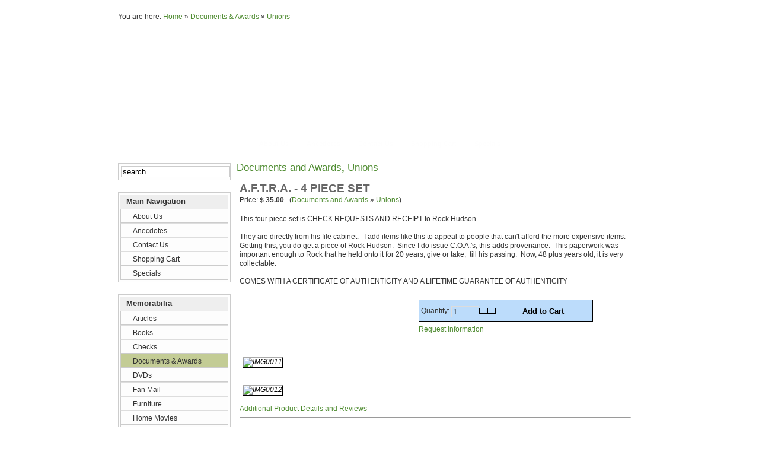

--- FILE ---
content_type: text/html; charset=utf-8
request_url: https://www.rock-hudson-estate-collection.com/documents-and-awards/unions.html
body_size: 15941
content:
<!DOCTYPE html><html lang=en-gb xml:lang=en-gb xmlns=http://www.w3.org/1999/xhtml><base href=https://www.rock-hudson-estate-collection.com><meta content="text/html; charset=utf-8" http-equiv=Content-Type><meta content="index, follow" name=robots><meta content="piece, rock, years, items, authenticity, hudson, give, held, passing, collectable, guarantee, lifetime, certificate, important, issue, file, cabinet, receipt, requests, check, appeal, adds, provenance, expensive, afford, people, paperwork, card, union, authenticity, paid, 1968, aftra, recipt, find, kind, federation, certificate, american, guarantee, lifetime, actors, amount, shows, entitles, number, artists, radio, dues, television, hudson, rock, authenticity, request, check, receipt, paid, lifetime, guarantee, certificate, november, rock, actor, unions, dated, 19th, authenticity, check, request, union, lifetime, guarantee, certificate, rock, actor, dues, dated, authenticity, october, lifetime, receipts, certificate, guarantee, band, rock, authenticity, classic, hudson, mariachi, 1966, october, note, kings, guadalajara, master, rodriguez, certificate, lifetime, guarantee, birthday, 41st, letter, george, nader, date, union, members, piece, hired, parties, loved, bands, play, card, union, actors, authenticity, true, date, piece, dues, certificate, guarantee, lifetime, paid, history, number, screen, find, wonderful, recipt, guild, rocks, needed, package, jobs, hudsons, rock, rock, file, gibraltar, productions, authenticity, guarantee, lifetime, certificate, scans, welfare, plans, pension, glad, provide, pages, complete, paperwork, corporation, guild, actors, screen, started, called, cabinet, filing, signatures, named, authenticity, certificate, collectable, fantastic, life, time, guild, actors, screen, guarantee, union, request, hudson, rock, cabinet, file, piece, dated, wonderful, check, receipts, card, rock, history, receipts, hudson, collectable, file, cabinet, authenticity, certificate, memoribillia, tougher, slice, buffs, time, guild, actors, screen, figure, guarantee, life, bills, pillow, talk, pieces, items, union, card, doris, invoices" name=keywords><meta content=" , " name=description><meta content=Craig_S name=generator><meta content=/documents-and-awards/unions.html name=cURL><title>Rock Hudson Estate Collection: Documents and Awards, Unions</title><style>div.CommentReply .Comment{margin:12px 0 0 0}div.yvComment .CommentForm H3{padding-left:10px}.eventcalq table.mod_eventlistcalq_calendar{width:170px;padding:0;margin:5px auto;border-left:1px solid #A2ADBC;font:normal 12px/20px "Trebuchet MS",Arial,Verdana,Helvetica,sans-serif;color:#616B76;text-align:center;background-color:#fff}.eventcalq td.mod_eventlistcalq{font:bold 11px/20px "Trebuchet MS",Arial,Verdana,Helvetica,sans-serif;border-right:1px solid #A2ADBC;border-bottom:1px solid #A2ADBC;width:21px;height:20px;text-align:center;background-color:#F0F8FF}.eventcalq td.mod_eventlistcalq_caltoday{font:bold 11px/20px "Trebuchet MS",Arial,Verdana,Helvetica,sans-serif;border-right:1px solid #A2ADBC;border-bottom:1px solid #A2ADBC;width:21px;height:20px;text-align:center;color:#F6F4DA;background-color:#DF9496}.eventcalq td.mod_eventlistcalq_caltodaylink a:link,.eventcalq td.mod_eventlistcalq_caltodaylink a:visited{text-decoration:none;width:19px;height:18px;font-weight:bold;display:block;color:#608194;border:1px solid #DF9496}.eventcalq td.mod_eventlistcalq_caltodaylink a:hover{text-decoration:none;width:19px;height:18px;font-weight:bold;display:block;color:#FFF;background-color:#06F;border:1px solid #DF9496}.eventcalq td.mod_eventlistcalq_calday{font:bold 11px/20px "Trebuchet MS",Arial,Verdana,Helvetica,sans-serif;border-right:1px solid #A2ADBC;border-bottom:1px solid #A2ADBC;width:21px;height:20px;text-align:center;background-color:#EFEFEF}.eventcalq td.mod_eventlistcalq_caldaylink,.eventcalq td.mod_eventlistcalq_caltodaylink{font:bold 11px/20px "Trebuchet MS",Arial,Verdana,Helvetica,sans-serif;border-right:1px solid #A2ADBC;border-bottom:1px solid #A2ADBC;width:21px;height:20px;text-align:center;background-color:#CCE0FF}.eventcalq td.mod_eventlistcalq_caldaylink a:link,.eventcalq td.mod_eventlistcalq_caldaylink a:visited{text-decoration:none;font-weight:bold;display:block;color:#608194;background-color:#CCE0FF}.eventcalq td.mod_eventlistcalq_caldaylink a:hover{text-decoration:none;font-weight:bold;display:block;color:#FFF;background-color:#06F}.eventcalq caption.mod_eventlistcalq_calendar-month{font:bold 12px/20px "Trebuchet MS",Arial,Verdana,Helvetica,sans-serif;color:#fff;background-color:#666;text-align:center}.eventcalq caption.mod_eventlistcalq_calendar-month a,.eventcalq caption.mod_eventlistcalq_calendar-month a:link,.eventcalq caption.mod_eventlistcalq_calendar-month a:visited{color:#DFEFFF}.eventcalq caption.mod_eventlistcalq_calendar-month a:hover{color:#900;text-decoration:none}.eventcalq th.mod_eventlistcalq_daynames{font:bold 11px/20px "Trebuchet MS",Arial,Verdana,Helvetica,sans-serif;color:#616B76;background:#D9E2E1}#hsOutline table,#hsOutline thead,#hsOutline tbody,#hsOutline th,#hsOutline td,#hsOutline tr{display:inline-table}.highslide-container div{font-family:Verdana,Helvetica;font-size:10pt;position:absolute;bottom:-23px;right:-7px}.highslide{text-decoration:none;float:auto}.highslide:hover img{border-color:gray}.img_caption p{border-left:solid 2px #fff;border-right:solid 2px #fff;border-bottom:solid 2px #fff;padding:2px;text-decoration:none;margin-bottom:0}.img_caption:span{border-left:solid 2px #fff;border-right:solid 2px #fff;border-bottom:solid 2px #fff;padding:2px;text-decoration:none}.img_caption:hover{box-shadow:1px 2px 15px #667f7f}.img_caption:hover p{border-left:solid 2px gray;border-right:solid 2px gray;border-bottom:solid 2px gray}.highslide-active-anchor:hover p{border-left:solid 2px #fff;border-right:solid 2px #fff;border-bottom:solid 2px #fff}.highslide-wrapper,.highslide-outline{background:white}.highslide-caption{display:none;border-top:none;font-size:1em;padding:5px;background:white}.divHighslide{padding:5px}.highslide,.highslide img,.highslide div{text-align:center}.joomslide-l{}.addWatermark{}.rotateClockwise{}.jssTableNoCaptions{}.img_caption p{clear:right;text-align:center}.joomslide-l{}.img_caption{text-align:center;display:block}html{height:100%;margin-bottom:0px}form{margin:0;padding:0}img,table{border:none}table{vertical-align:top}body{font-family:Helvetica,Arial,sans-serif;line-height:1.3em;margin:0px 0px 0px 0px;font-size:12px;color:#333}a:link,a:visited{text-decoration:none;font-weight:normal}a:hover{text-decoration:underline;font-weight:normal}p{margin-top:5px;margin-bottom:5px;padding-top:2px;padding-bottom:8px}#page_bg{padding:0;margin:0}.top_bg{width:902px;height:12px;font-size:8px}#header{margin:0 auto;width:928px;padding:0px}.header_b_bg{width:902px;height:10px;font-size:8px}div.center{text-align:center;margin:20px 5px 20px 5px;min-width:935px;width:auto}div#wrapper{margin-left:auto;margin-right:auto;width:902px}div#footer_r{height:52px;overflow:hidden}#footer p{margin-top:-2px;margin-bottom:5px;padding-top:0px;padding-bottom:8px}div#footer_r a:link,div#footer_r a:visited{color:#fff}#path{width:902px;text-align:left;margin-left:auto;margin-right:auto;padding:0 0 0 10px;height:20px}#area{padding:0;width:100%}#whitebox{margin:0;width:auto}#whitebox div{text-align:left}#whitebox_m{width:auto;padding:0;margin:0 10px}table.pill{margin-left:auto;margin-right:auto;padding:0}td.pill_m{padding:0;margin:0;width:auto}#pillmenu{white-space:nowrap;float:left}#pillmenu ul{margin:0;padding:0;list-style:none}#pillmenu li{float:left;margin:0;padding:0}#pillmenu a{font-family:Tahoma,Helvetica,sans-serif;font-size:11px;font-weight:bold;float:left;display:block;line-height:26px;padding:0px 15px;color:#fefefe;text-decoration:none}#pillmenu a:hover{color:#fff}#leftcolumn{margin:0;width:190px;padding:10px 10px 10px 0;float:left;min-height:600px}div#maincolumn_full{padding:10px 0;width:670px;float:left}div.nopad{padding:0}span.pathway{display:block;margin:0;height:16px;line-height:16px;font-size:12px;overflow:hidden;position:relative;left:-35px}h1{padding:0;font-family:Helvetica,Arial,sans-serif;font-size:1.6em;line-height:25px;font-weight:bold;vertical-align:bottom;color:#666;text-align:left;width:100%}h2,.contentheading{padding:0;font-family:Tahoma,Helvetica,sans-serif;font-size:12px;font-weight:bold;vertical-align:bottom;color:#4f8c31;text-align:left;width:100%}h4{font-family:Arial,Helvetica,sans-serif;color:#333}h3,.componentheading,table.moduletable th,legend{margin:0;font-weight:bold;font-family:Tahoma,Helvetica,Arial,sans-serif;color:#4f8c31;font-size:1.4em;padding-left:0px;margin-bottom:10px;text-align:left}.small{font-size:.90em;color:#999;font-weight:normal;text-align:left}.clr{clear:both}div.moduletable,div.module{margin-bottom:25px}#leftcolumn h3,#rightcolumn h3{margin:0;color:#fefefe;color:#333;font-weight:bold;font-family:Helvetica,Arial,sans-serif;font-size:1.1em;background:#eee;padding:2px 0 2px 10px;line-height:20px;text-align:left;}#leftcolumn .moduletable_menu,#leftcolumn .moduletable,#leftcolumn .moduletable_text,#leftcolumn .c,#rightcolumn .moduletable_menu,#rightcolumn .moduletable,#rightcolumn .moduletable_text,#rightcolumn .c{margin:0 0 20px 0;padding:3px;border:1px solid #ccc;background:#fefefe}#leftcolumn .moduletable ul,#rightcolumn .moduletable ul{margin:0;padding:0;list-style:none}#leftcolumn .moduletable ul li,#rightcolumn .moduletable ul li{margin:0}div.search input{width:145px;width:98%;border:1px solid #ccc;margin:1px 1px 1px 1px}.search{border:none}Img.caption{margin-top:4px;margin-bottom:0px;border-top:1px solid #aaa;border-left:1px solid #aaa;border-right:1px solid #000;border-bottom:1px solid #000;text-align:center}.img_caption{text-align:center;width:auto}div.img_caption{text-align:center}.img_caption p{text-align:center;margin:-2px 0 0 0}a.highslide:hover,a.highslide:link,a.highslide:visited{text-decoration:none;color:#55803f;color:#000;font-style:italic}.pagination span{padding:2px}.pagination a{padding:2px}fieldset{border:1px solid #ccc;margin-top:15px;padding:15px}legend{margin:0;padding:0 10px}input,button{border:1px solid #dcdcdc;background:transparent}a:link,a:visited{color:#4f8c31}a:hover{color:#0b3768}a.title_link{color:#666;font-weight:bold}#pillmenu a:hover{color:#eee}h3,.componentheading,table.moduletable th{color:#4f8c31}.header_l,.header_r{width:13px;height:164px}div#header_bg{width:882px;height:177px;text-align:left;padding:0 10px}#bottom_bg{margin:0 auto;width:902px;height:10px;font-size:8px}#sgf{font-size:11px;text-align:center;width:100%;margin:0px auto;color:#55803f;font-family:Arial,sans-serif}.inputbox{background:#fff}#vmMainPage div td{vertical-align:top;border:1px solid #eee;padding:0 5px 12px 5px;text-align:left}#vmMainPage div table{border:1px solid #ccc;margin-bottom:10px}#leftcolumn ul.menu li,#rightcolumn ul.menu li{background:none repeat scroll 0 0 #fdfdfd;margin:0;padding:0}.img_caption p{clear:right;text-align:center}.addtocart_button,.notify_button{text-align:center;background-position:bottom left;width:160px;height:30px;cursor:pointer;border:none;font-weight:bold;font-family:inherit;vertical-align:middle;overflow:hidden}.addtocart_form{width:100%;display:inline;white-space:nowrap}.quantity_box{vertical-align:middle}.quantity_box_button{width:10px;vertical-align:middle;height:10px;background-repeat:no-repeat;background-position:center;border:1px solid #000}div.buttons_heading{margin:10px;width:10%;float:right}.productPrice{font-weight:bold;white-space:nowrap}.vmCartContainer{width:auto;float:left;background:#ADD8E6;background:#BCDCFB;border:1px solid #000;padding:3px}.inputboxquantity{margin-top:3px;vertical-align:middle}ul.pagination li{padding:2px 1px;display:inline;background:none}.clr{clear:both;overflow:hidden}._ms_ul{margin:0;padding:0;list-style:none;border-top:none}a._ms_1{display:block;line-height:20px;padding:2px 0 0 20px;border:1px solid #ccc;border-top:1px solid #ddd;text-decoration:none;color:#333;}a._ms_1:hover{color:#000;background-color:#c3cc95;border:1px solid #000;border-top:1px solid #666}a._ms_2{display:block;line-height:20px;border:1px solid #ccc;border-top:1px solid #ddd;text-decoration:none;padding:2px 0 0 28px;color:#333;}._ms_hide_2,._ms_hide_3,._ms_hide_4,._ms_hide_5,._ms_hide_6,._ms_hide_7{visibility:hidden;height:0}a._ms_2:hover{color:#000;background-color:#c3cc95;border:1px solid #000;border-top:1px solid #666}ul#_ms li.active,ul#no1_ms li.active,ul#no2_ms li.active{display:block;background-color:#dee7b0}ul#_ms li#current,ul#no1_ms li#current,ul#no2_ms li#current{background-color:#c3cc95;color:#333}}</style><link href=https://a.rock-hudson-estate-collection.com/templates/siteground-j15-23/favicon.ico rel="shortcut icon" type=image/x-icon><style>.RandomImage{display:block;border:1px solid #999;background-position:center;background-repeat:no-repeat;background-color:#ffd;width:165px;height:165px;margin:8px}</style><body id=page_bg><a id=up name=up></a><div align=center class=center><div id=path><ul><span class="breadcrumbs pathway"> You are here: <a href=http://www.rock-hudson-estate-collection.com/ class=pathway>Home</a>&nbsp;»&nbsp;<a href=/documents-and-awards.html class=pathway>Documents &amp; Awards</a>&nbsp;»&nbsp;<a href=/documents-and-awards/unions.html class=pathway>Unions</a></span></ul></div><table cellpadding=0 cellspacing=0 id=header><td class=header_l><td valign=top><div class=top_bg><img src=[data-uri] height=12 id=bgImage width=902></div><div id=header_bg></div><div id=tabarea><table cellpadding=0 cellspacing=0 class=pill><tr><td class=pill_m><div id=pillmenu><ul id=mainlevel-nav><li><a href=/about-us.html class=mainlevel-nav title="paperwork entitles">About Us</a><li><a href=/anecdotes.html class=mainlevel-nav title="buffs held">Anecdotes</a><li><a href=/contact-us.html class=mainlevel-nav title="letter rodriguez">Contact Us</a><li><a href=/cart.html class=mainlevel-nav title="guild give">Shopping Cart</a><li><a href=/specials.html class=mainlevel-nav title="life authenticity">Specials</a></ul><div style=position:relative;top:5px;left:20px;><g:plusone count=false size=small></g:plusone></div></div></table></div><div class=header_b_bg></div><td class=header_r></table><div id=wrapper><div id=whitebox><div id=whitebox_m><div id=area><div id=leftcolumn style=float:left;><div class=moduletable><form action=http://www.google.com/search name=mod_search target=_blank><div class=search><input alt=Search class=inputbox id=mod_search_searchword maxlength=20 name=t onblur="if(this.value=='') this.value='search ...';" onfocus=search_box(this) size=20 value='search ...'><noscript>Javascript is required!</noscript></div><input type=hidden id=mod_search_q name=q value="Rock Hudson Estate Collection"><input type=hidden id=mod_search_task value=search><input type=hidden id=mod_search_option value=com_search></form></div><div class=moduletable><h3 title="receipts dues">Main Navigation &nbsp;</h3><div onmouseout=msMenu.mdOut(4) onmouseover=msMenu.mdOver()><ul class="menu _ms" id=main_ms><li class="_ms_li_1 item394"><a href=/about-us.html class=_ms_1 onclick="return msMenu.mClick(event,this,0)" title="jungle painting"><span>About Us</span></a><li class="_ms_li_1 item424"><a href=/anecdotes.html class=_ms_1 onclick="return msMenu.mClick(event,this,0)" title="lion long"><span>Anecdotes</span></a><li class="_ms_li_1 item378"><a href=/contact-us.html class=_ms_1 onclick="return msMenu.mClick(event,this,0)" title="nicely authenticity"><span>Contact Us</span></a><li class="_ms_li_1 item382"><a href=/cart.html class=_ms_1 onclick="return msMenu.mClick(event,this,0)" title="find snow"><span>Shopping Cart</span></a><li class="_ms_li_1 item452"><a href=/specials.html class=_ms_1 onclick="return msMenu.mClick(event,this,0)" title="canvas snow"><span>Specials</span></a></ul></div></div><div class=moduletable><h3 title="lifetime guild">Memorabilia &nbsp;</h3><div onmouseout=msMenu.mdOut(4) onmouseover=msMenu.mdOver()><ul class="menu _ms" id=_ms><li class="_ms_li_1 item410"><a href=/articles.html class=_ms_1 onclick="return msMenu.mClick(event,this,0)" title="expires entitled"><span>Articles</span></a><li class="_ms_li_1 item411"><a href=/books.html class=_ms_1 onclick="return msMenu.mClick(event,this,0)" title="friend Hudson"><span>Books</span></a><li class="_ms_li_1 item457"><a href=/checks.html class=_ms_1 onclick="return msMenu.mClick(event,this,0)" title="Photographs 1978"><span>Checks</span></a><li class="_ms_li_1 active item462" id=current><a href=/documents-and-awards.html class=_ms_1 onclick="return msMenu.mClick(event,this,0)" title="lives Photos"><span>Documents &amp; Awards</span></a><li class="_ms_li_1 item436"><a href=/dvds.html class=_ms_1 onclick="return msMenu.mClick(event,this,0)" title="life passport"><span>DVDs</span></a><li class="_ms_li_1 item415"><a href=/fan-mail.html class=_ms_1 onclick="return msMenu.mClick(event,this,0)" title="friend Hudson"><span>Fan Mail</span></a><li class="_ms_li_1 item416"><a href=/furniture.html class=_ms_1 onclick="return msMenu.mClick(event,this,0)" title="memorabilia Hudson"><span>Furniture</span></a><li class="_ms_li_1 item449"><a href=/home-movies.html class=_ms_1 onclick="return msMenu.mClick(event,this,0)" title="Photos memorabilia"><span>Home Movies</span></a><li class="_ms_li_1 item397"><a href=/household-items.html class=_ms_1 onclick="return msMenu.mClick(event,this,0)" title="Rock dick"><span>Household Items</span></a><li class="_ms_li_1 item413"><a href=/music.html class=_ms_1 onclick="return msMenu.mClick(event,this,0)" title="friend expires"><span>Music</span></a><li class="parent _ms_li_1 item447"><a href=/newest-arrivals.html class="_ms_1 _ms_k_1" onclick="return msMenu.mClick(event,this,447)" onmouseout=msMenu.mOut(447) onmouseover=msMenu.mOver(this,447) title="clark Photographs"><span>Newest Arrivals</span></a><ul class="_ms_ul _ms_ul_2 _ms_hide_2"><li class="_ms_li_2 item454"><a href=/newest-arrivals/household-items.html class=_ms_2 onclick="return msMenu.mClick(event,this,0)" title="passport memorabilia"><span>Household Items</span></a><li class="_ms_li_2 item456"><a href=/newest-arrivals/object-dart.html class=_ms_2 onclick="return msMenu.mClick(event,this,0)" title="1983 kleiner"><span>Object d'Art</span></a><li class="_ms_li_2 item455"><a href=/newest-arrivals/personal-items.html class=_ms_2 onclick="return msMenu.mClick(event,this,0)" title="piece lives"><span>Personal Items</span></a></ul><li class="_ms_li_1 item406"><a href=/object-d-art.html class=_ms_1 onclick="return msMenu.mClick(event,this,0)" title="memorabilia rock"><span>Object d'Art</span></a><li class="_ms_li_1 item412"><a href=/paintings.html class=_ms_1 onclick="return msMenu.mClick(event,this,0)" title="issued life"><span>Paintings</span></a><li class="_ms_li_1 item418"><a href=/paperweights.html class=_ms_1 onclick="return msMenu.mClick(event,this,0)" title="rock clark"><span>Paperweights</span></a><li class="_ms_li_1 item405"><a href=/personal-items.html class=_ms_1 onclick="return msMenu.mClick(event,this,0)" title="clark life"><span>Personal Items</span></a><li class="_ms_li_1 item417"><a href=/photographs.html class=_ms_1 onclick="return msMenu.mClick(event,this,0)" title="entitled Photographs"><span>Photographs</span></a><li class="_ms_li_1 item430"><a href=/scripts.html class=_ms_1 onclick="return msMenu.mClick(event,this,0)" title="rock kleiner"><span>Scripts</span></a><li class="_ms_li_1 item466"><a href=/sold.html class=_ms_1 onclick="return msMenu.mClick(event,this,0)" title="passport kleiner"><span>Sold Items</span></a><li class="_ms_li_1 item408"><a href=/wrought-iron.html class=_ms_1 onclick="return msMenu.mClick(event,this,0)" title="issued entitled"><span>Wrought Iron</span></a><li class="_ms_li_1 item400"><a href=http://shop.ebay.com/pauhanamahalo/m.html?_nkw=&amp;_armrs=1&amp;_from=&amp;_ipg= class=_ms_1 onclick="return msMenu.mClick(event,this,0)" target=_blank title="partner passport"><span>ebay Sales</span></a></ul></div></div><div class=moduletable><table cellpadding=0 cellspacing=0 id=random-table><tr><td><a class=RandomImage id=RandomImage0 oncontextmenu=" stopRandom(t_RandomImage);"></a></table></div><div class=moduletable><div onmouseout=msMenu.mdOut(4) onmouseover=msMenu.mdOver()><ul class="menu _ms" id=misc_ms><li class="_ms_li_1 item433"><a href=http://translate.google.com/translate?hl=en&amp;sl=en&amp;tl=es&amp;u=http%3A%2F%2Fwww.rock-hudson-estate-collection.com%2F class=_ms_1 onclick="return msMenu.mClick(event,this,0)" target=_blank><span>Translate This Site</span></a><li class="_ms_li_1 item438"><a href=/rock-and-george-talk.html class=_ms_1 onclick="return msMenu.mClick(event,this,0)"><span>Rock and George Talk</span></a><li class="_ms_li_1 item439"><a href=http://www.youtube.com/user/CLEVERCLIPS1#p/u/2/py56SlI9kAQ class=_ms_1 onclick="return msMenu.mClick(event,this,0)" target=_blank><span>YouTube Videos</span></a><li class="parent _ms_li_1 item458"><a href=/newsletter.html class="_ms_1 _ms_k_1" onclick="return msMenu.mClick(event,this,458)" onmouseout=msMenu.mOut(458) onmouseover=msMenu.mOver(this,458)><span>Newsletter</span></a><ul class="_ms_ul _ms_ul_2 _ms_hide_2"><li class="_ms_li_2 item459"><a href=/newsletter/sign-up.html class=_ms_2 onclick="return msMenu.mClick(event,this,0)"><span>Sign Up Newsletter</span></a></ul><li class="_ms_li_1 item461"><a href=/newsletter-questions.html class=_ms_1 onclick="return msMenu.mClick(event,this,0)"><span>Newsletter Questions</span></a><li class="_ms_li_1 item441"><a href=/daily-quiz.html class=_ms_1 onclick="return msMenu.mClick(event,this,0)"><span>Daily Quiz</span></a><li class="_ms_li_1 item442"><a href=/quiz-results.html class=_ms_1 onclick="return msMenu.mClick(event,this,0)"><span>Quiz Results</span></a><li class="_ms_li_1 item444"><a href=/best-performance.html class=_ms_1 onclick="return msMenu.mClick(event,this,0)"><span>Best Performance</span></a><li class="_ms_li_1 item460"><a href=/site-map.html class=_ms_1 onclick="return msMenu.mClick(event,this,0)"><span>Site Map</span></a></ul></div></div><div class=moduletable><p><iframe frameborder=0 height=80px id=facebookLike scrolling=no style=overflow:hidden; width=190px></iframe></div><div class=moduletable><h3>Notable Events &nbsp;</h3><div id=NotableEvents.txt><ul class=eventlistmod><li><span class="date editlinktip hasTip" title="Rock Hudson Passed Away"><a href=/notable-events/details/3-rock-hudson-passed-away.html>Oct 02 1985</a>:</span><span class=location>Rock Hudson Pas...</span><li><span class="date editlinktip hasTip" title=Seconds><a href=/notable-events/details/8-seconds.html>Oct 05 1966</a>:</span><span class=location>Seconds</span><li><span class="date editlinktip hasTip" title="Pillow Talk"><a href=/notable-events/details/6-pillow-talk.html>Oct 07 1959</a>:</span><span class=location>Pillow Talk</span><li><span class="date editlinktip hasTip" title="George Nader Birthday"><a href=/notable-events/details/2-george-nader-birthday.html>Oct 19 1921</a>:</span><span class=location>George Nader Bi...</span><li><span class="date editlinktip hasTip" title="McMillan &amp; Wife"><a href=/notable-events/details/7-mcmillan-and-wife.html>Sep 29 1971</a>:</span><span class=location>McMillan &amp; Wife...</span></ul></div></div><div class=moduletable><div align=center class=eventcalq id=Calendar><table cellpadding=0 cellspacing=0 class=mod_eventlistcalq_calendar><caption class=mod_eventlistcalq_calendar-month style="border-right:1px solid #a2adbc;padding-left:6px;padding-right:6px;"><a href=# onclick="mcal('el_mcal_month=11&el_mcal_year=2025',-1);return false" style=float:left;clear:left;>&lt;&lt; </a><a href=# onclick="mcal('el_mcal_month=1&el_mcal_year=2026',1);return false" style=float:right;clear:right;> &gt;&gt;</a>December&nbsp;2025</caption><tr><th abbr=Mon class="mod_eventlistcalq_daynames notranslate" title="Thu, 25 Dec 2025 20:15:04 -0800">&nbsp;Mo&nbsp;<th abbr=Tue class="mod_eventlistcalq_daynames notranslate" title="Thu, 25 Dec 2025 20:15:04 -0800">&nbsp;Tu&nbsp;<th abbr=Wed class="mod_eventlistcalq_daynames notranslate" title="Thu, 25 Dec 2025 20:15:04 -0800">&nbsp;We&nbsp;<th abbr=Thu class="mod_eventlistcalq_daynames notranslate" title="Thu, 25 Dec 2025 20:15:04 -0800">&nbsp;Th&nbsp;<th abbr=Fri class="mod_eventlistcalq_daynames notranslate" title="Thu, 25 Dec 2025 20:15:04 -0800">&nbsp;Fr&nbsp;<th abbr=Sat class="mod_eventlistcalq_daynames notranslate" title="Thu, 25 Dec 2025 20:15:04 -0800">&nbsp;Sa&nbsp;<th abbr=Sun class="mod_eventlistcalq_daynames notranslate" style="border-right:1px solid #a2adbc;" title="Thu, 25 Dec 2025 20:15:04 -0800">&nbsp;Su&nbsp;<tr><td class="mod_eventlistcalq_calday notranslate">&nbsp;&nbsp;1<td class="mod_eventlistcalq_calday notranslate">&nbsp;&nbsp;2<td class="mod_eventlistcalq_calday notranslate">&nbsp;&nbsp;3<td class="mod_eventlistcalq_calday notranslate">&nbsp;&nbsp;4<td class="mod_eventlistcalq_calday notranslate">&nbsp;&nbsp;5<td class="mod_eventlistcalq_calday notranslate">&nbsp;&nbsp;6<td class="mod_eventlistcalq_calday notranslate">&nbsp;&nbsp;7<tr><td class="mod_eventlistcalq_calday notranslate">&nbsp;&nbsp;8<td class="mod_eventlistcalq_calday notranslate">&nbsp;&nbsp;9<td class="mod_eventlistcalq_calday notranslate">10<td class="mod_eventlistcalq_calday notranslate">11<td class="mod_eventlistcalq_calday notranslate">12<td class="mod_eventlistcalq_calday notranslate">13<td class="mod_eventlistcalq_calday notranslatelink"><span class="editlinktip hasTip" title="1 Event::A Farewell to Arms&lt;br /&gt;"><a href=/notable-events/details/27-a-farewell-to-arms.html>14</a></span><tr><td class="mod_eventlistcalq_calday notranslate">15<td class="mod_eventlistcalq_calday notranslate">16<td class="mod_eventlistcalq_calday notranslate">17<td class="mod_eventlistcalq_calday notranslate">18<td class="mod_eventlistcalq_calday notranslate">19<td class="mod_eventlistcalq_calday notranslate">20<td class="mod_eventlistcalq_calday notranslate">21<tr><td class="mod_eventlistcalq_calday notranslate">22<td class="mod_eventlistcalq_calday notranslate">23<td class="mod_eventlistcalq_calday notranslate">24<td class="mod_eventlistcalq_caltoday notranslatelink"><span class="editlinktip hasTip" title="1 Event::Christmas at the Castle&lt;br /&gt;"><a href=/notable-events/details/4-christmas-at-the-castle.html>25</a></span><td class="mod_eventlistcalq_calday notranslate">26<td class="mod_eventlistcalq_calday notranslate">27<td class="mod_eventlistcalq_calday notranslate">28<tr><td class="mod_eventlistcalq_calday notranslate">29<td class="mod_eventlistcalq_calday notranslate">30<td class="mod_eventlistcalq_calday notranslate">31<td class=mod_eventlistcalq>&nbsp;<td class=mod_eventlistcalq>&nbsp;<td class=mod_eventlistcalq>&nbsp;<td class=mod_eventlistcalq>&nbsp;</table></div></div></div><div id=maincolumn_full><div class=nopad><div id=comStart><div id=vmMainPage><div class=buttons_heading></div><h3><a href=/documents-and-awards.html?category_id=9 title='Documents and Awards'>Documents and Awards</a>, <a href=/documents-and-awards/unions.html title='Documents and Awards &#187; Unions'>Unions</a></h3><div style=text-align:left;></div><form action=https://www.rock-hudson-estate-collection.com/index.php name=order><input type=hidden name=Itemid value=80><input type=hidden name=option value=com_virtuemart><input type=hidden name=page value=shop.browse><input type=hidden name=category_id value=245><input type=hidden name=manufacturer_id value=0><input type=hidden name=keyword><input type=hidden name=keyword1><input type=hidden name=keyword2></form><table cellpadding=5 cellspacing=0 width=100%><tr><td colspan=2><h1 style='display: inline;'><a href=/documents-and-awards/unions/a-f-t-r-a-4-piece-set.html class=title_link title='A.F.T.R.A. - 4 PIECE SET'>A.F.T.R.A. - 4 PIECE SET</a></h1><br>Price:<span class=productPrice> $ 35.00 </span>&nbsp; (<a href=/documents-and-awards.html title="Documents and Awards">Documents and Awards</a> &#187; <a href=/documents-and-awards/unions.html title="Documents and Awards &#187; Unions">Unions</a>)<tr><td colspan=2><p title="birthday rock" title="cabinet file">This four piece set is CHECK REQUESTS AND RECEIPT to Rock Hudson. <p title="people certificate" title="wonderful guarantee">They are directly from his file cabinet.   I add items like this to appeal to people that can't afford the more expensive items.   Getting this, you do get a piece of Rock Hudson.  Since I do issue C.O.A.'s, this adds provenance.  This paperwork was important enough to Rock that he held onto it for 20 years, give or take,  till his passing.  Now, 48 plus years old, it is very collectable.<p title="cabinet important" title="rodriguez play">COMES WITH A CERTIFICATE OF AUTHENTICITY AND A LIFETIME GUARANTEE OF AUTHENTICITY<tr><td valign=top width=45%><p title="cabinet important" title="number lifetime"> <td valign=top width=55%><div class=vmCartContainer><form action=https://www.rock-hudson-estate-collection.com/index.php class=addtocart_form id=addtocart_694e7c47c788d method=post name=addtocart onsubmit="handleAddToCart( this.id );return false;"><div class=vmCartDetails><input type=hidden name=product_id value=5494><input type=hidden name=prod_id[] value=5494></div><div style=float:right;vertical-align:middle;><label class=quantity_box for=quantity5494>Quantity:&nbsp;</label><input class=inputboxquantity id=quantity5494 name=quantity[] size=4 value=1><input type=button class="quantity_box_button quantity_box_button_up" onclick="var qty_el=document.getElementById('quantity5494'); var qty=qty_el.value; if( !isNaN(qty)) qty_el.value++;return false;"><input type=button class="quantity_box_button quantity_box_button_down" onclick="var qty_el=document.getElementById('quantity5494'); var qty=qty_el.value; if( !isNaN(qty)&amp;&amp;!(qty<1)) qty_el.value--;return false;"><input type=submit class=addtocart_button title="Add to Cart" value="Add to Cart"></div><input type=hidden name=flypage value=shop.><input type=hidden name=page value=shop.cart><input type=hidden name=manufacturer_id value=0><input type=hidden name=category_id value=245><input type=hidden name=func value=cartAdd><input type=hidden name=option value=com_virtuemart><input type=hidden name=Itemid value=80><input type=hidden name=set_price[]><input type=hidden name=adjust_price[]><input type=hidden name=master_product[]></form></div><div style='clear: both; float: left; padding-top: 5px;' title='A.F.T.R.A. - 4 PIECE SET'><nobr><a href=# onclick="this.href='question?page=shop.ask&amp;product_id=5494&amp;subject=Request+Information%3A+A.F.T.R.A.+-+4+PIECE+SET&amp;option=com_virtuemart&amp;Itemid=80; '">Request Information</a></nobr></div><tr><td colspan=2><p title="cabinet important" title="years true"><div class=divHighslide><a href=https://a.rock-hudson-estate-collection.com/images/BOX_7100/BOX_7100_100/BOX_7100_100_UPDATED/7100-100-2/IMG0011.jpg class=highslide h=766 large="pension guild" onclick="return hs.expand(this)" tsrc=https://a.rock-hudson-estate-collection.com/t/8d/8daf3ca0d875de82b3340319d67ea99a.jpg w=600><img src=file://null/ alt=IMG0011 class=caption height=127 oSRC=/t/8d/8daf3ca0d875de82b3340319d67ea99a.jpg skew=1.27 style="max-width:100px !important;max-height:127px;" title="pension guild" width=100></a><span class=highslide-caption> IMG0011 </span></div>   <div class=divHighslide><a href=https://a.rock-hudson-estate-collection.com/images/BOX_7100/BOX_7100_100/BOX_7100_100_UPDATED/7100-100-2/IMG0012.jpg class=highslide h=626 large="cabinet nader" onclick="return hs.expand(this)" tsrc=https://a.rock-hudson-estate-collection.com/t/73/732a78124252c0496a289c2841ae1ca8.jpg w=600><img src=file://null/ alt=IMG0012 class=caption height=104 oSRC=/t/73/732a78124252c0496a289c2841ae1ca8.jpg skew=1.04 style="max-width:100px !important;max-height:104px;" title="cabinet nader" width=100></a><span class=highslide-caption> IMG0012 </span></div><tr><td colspan=2><a href=/documents-and-awards/unions/a-f-t-r-a-4-piece-set.html title="A.F.T.R.A. - 4 PIECE SET">Additional Product Details and Reviews</a><hr><tr><td colspan=2><h1 style='display: inline;'><a href=/documents-and-awards/unions/a-f-t-r-a-card-of-rock-hudsons-and-recipt-1968.html class=title_link title='A.F.T.R.A. CARD OF ROCK HUDSON&#039;S AND RECIPT - 1968'>A.F.T.R.A. CARD OF ROCK HUDSON&#039;S AND RECIPT - 1968</a></h1><br>Price:<span class=productPrice> $ 600.00 </span>&nbsp; (<a href=/documents-and-awards.html title="Documents and Awards">Documents and Awards</a> &#187; <a href=/documents-and-awards/unions.html title="Documents and Awards &#187; Unions">Unions</a>)<tr><td colspan=2><p title="rock pillow">WHAT BETTER COLLECTABLE THAN ONE OF ROCK'S UNION CARDS!!!!<p title="provenance certificate">This is an A.F.T.R.A. card, American Federation of Television and Radio Artists,  and Actors union card.  This card entitles you to do certain Union shows.  It is from 1968 and comes with the recipt that he had paid his dues.  It has his Union number on it.  It also has the amount paid.<p title="pillow actors">A ONE OF A KIND FIND! A TRUE PIECE OF HISTORY!!!<p title="actors wonderful"> <tr><td valign=top width=45%><p title="Rock federation">COMES WITH A CERTIFICATE OF AUTHENTICITY AND A LIFETIME GUARANTEE OF AUTHENTICITY.<p title="guarantee dues"> <td valign=top width=55%><div class=vmCartContainer><form action=https://www.rock-hudson-estate-collection.com/index.php class=addtocart_form id=addtocart_694e7c47c8587 method=post name=addtocart onsubmit="handleAddToCart( this.id );return false;"><div class=vmCartDetails><input type=hidden name=product_id value=4210><input type=hidden name=prod_id[] value=4210></div><div style=float:right;vertical-align:middle;><label class=quantity_box for=quantity4210>Quantity:&nbsp;</label><input class=inputboxquantity id=quantity4210 name=quantity[] size=4 value=1><input type=button class="quantity_box_button quantity_box_button_up" onclick="var qty_el=document.getElementById('quantity4210'); var qty=qty_el.value; if( !isNaN(qty)) qty_el.value++;return false;"><input type=button class="quantity_box_button quantity_box_button_down" onclick="var qty_el=document.getElementById('quantity4210'); var qty=qty_el.value; if( !isNaN(qty)&amp;&amp;!(qty<1)) qty_el.value--;return false;"><input type=submit class=addtocart_button title="Add to Cart" value="Add to Cart"></div><input type=hidden name=flypage value=shop.><input type=hidden name=page value=shop.cart><input type=hidden name=manufacturer_id value=0><input type=hidden name=category_id value=245><input type=hidden name=func value=cartAdd><input type=hidden name=option value=com_virtuemart><input type=hidden name=Itemid value=80><input type=hidden name=set_price[]><input type=hidden name=adjust_price[]><input type=hidden name=master_product[]></form></div><div style='clear: both; float: left; padding-top: 5px;' title='A.F.T.R.A. CARD OF ROCK HUDSON&#039;S AND RECIPT - 1968'><nobr><a href=# onclick="this.href='question?page=shop.ask&amp;product_id=4210&amp;subject=Request+Information%3A+A.F.T.R.A.+CARD+OF+ROCK+HUDSON%27S+AND+RECIPT+-+1968&amp;option=com_virtuemart&amp;Itemid=80; '">Request Information</a></nobr></div><tr><td colspan=2><table align=center border=0 cellspacing=10><tbody><tr><td><div class=divHighslide><a href=https://a.rock-hudson-estate-collection.com/images/stories/BOX_5600_100/IMG.jpg class=highslide h=564 large="rock lifetime" onclick="return hs.expand(this)" tsrc=https://a.rock-hudson-estate-collection.com/t/31/31311b1deaf88c1604a3f6979e9dba9d.jpg w=600><img src=file://null/ alt=IMG class=caption height=94 oSRC=/t/31/31311b1deaf88c1604a3f6979e9dba9d.jpg skew=0.94 style="max-width:100px !important;max-height:94px;" title="rock lifetime" width=100></a><span class=highslide-caption> IMG </span></div><td><div class=divHighslide><a href=https://a.rock-hudson-estate-collection.com/images/stories/BOX_5600_100/IMG0001.jpg class=highslide h=577 large="receipt guarantee" onclick="return hs.expand(this)" tsrc=https://a.rock-hudson-estate-collection.com/t/76/762e29873a1a93bff98fbd8bcfadf8f9.jpg w=600><img src=file://null/ alt=IMG0001 class=caption height=96 oSRC=/t/76/762e29873a1a93bff98fbd8bcfadf8f9.jpg skew=0.96 style="max-width:100px !important;max-height:96px;" title="receipt guarantee" width=100></a><span class=highslide-caption> IMG0001 </span></div></table><p title="certificate paid"> <table align=center border=0 cellspacing=10></table><tr><td colspan=2><a href=/documents-and-awards/unions/a-f-t-r-a-card-of-rock-hudsons-and-recipt-1968.html title="A.F.T.R.A. CARD OF ROCK HUDSON&#039;S AND RECIPT - 1968">Additional Product Details and Reviews</a><hr><tr><td colspan=2><h1 style='display: inline;'><a href=/documents-and-awards/unions/a-f-t-r-a-check-request.html class=title_link title='A.F.T.R.A. Check request'>A.F.T.R.A. Check request</a></h1><br>Price:<span class=productPrice> $ 45.00 </span>&nbsp; (<a href=/documents-and-awards.html title="Documents and Awards">Documents and Awards</a> &#187; <a href=/documents-and-awards/unions.html title="Documents and Awards &#187; Unions">Unions</a>)<tr><td colspan=2><p title="talk guild">Here is a fun one!!!<p title="Images play">It is a check request for one of Rock's actor's unions dated November 19th, 1964. It comes with the receipt that is was paid.<tr><td valign=top width=45%><p title="george dated">COMES WITH A CERTIFICATE OF AUTHENTICITY AND A LIFETIME GUARANTEE OF AUTHENTICITY<td valign=top width=55%><div class=vmCartContainer><form action=https://www.rock-hudson-estate-collection.com/index.php class=addtocart_form id=addtocart_694e7c47c8e3d method=post name=addtocart onsubmit="handleAddToCart( this.id );return false;"><div class=vmCartDetails><input type=hidden name=product_id value=5484><input type=hidden name=prod_id[] value=5484></div><div style=float:right;vertical-align:middle;><label class=quantity_box for=quantity5484>Quantity:&nbsp;</label><input class=inputboxquantity id=quantity5484 name=quantity[] size=4 value=1><input type=button class="quantity_box_button quantity_box_button_up" onclick="var qty_el=document.getElementById('quantity5484'); var qty=qty_el.value; if( !isNaN(qty)) qty_el.value++;return false;"><input type=button class="quantity_box_button quantity_box_button_down" onclick="var qty_el=document.getElementById('quantity5484'); var qty=qty_el.value; if( !isNaN(qty)&amp;&amp;!(qty<1)) qty_el.value--;return false;"><input type=submit class=addtocart_button title="Add to Cart" value="Add to Cart"></div><input type=hidden name=flypage value=shop.><input type=hidden name=page value=shop.cart><input type=hidden name=manufacturer_id value=0><input type=hidden name=category_id value=245><input type=hidden name=func value=cartAdd><input type=hidden name=option value=com_virtuemart><input type=hidden name=Itemid value=80><input type=hidden name=set_price[]><input type=hidden name=adjust_price[]><input type=hidden name=master_product[]></form></div><div style='clear: both; float: left; padding-top: 5px;' title='A.F.T.R.A. Check request'><nobr><a href=# onclick="this.href='question?page=shop.ask&amp;product_id=5484&amp;subject=Request+Information%3A+A.F.T.R.A.+Check+request&amp;option=com_virtuemart&amp;Itemid=80; '">Request Information</a></nobr></div><tr><td colspan=2><table align=center border=0 cellspacing=10><tbody><tr><td><div class=divHighslide><a href=https://a.rock-hudson-estate-collection.com/images/BOX_7100/BOX_7100_100/BOX_7100_100_UPDATED/abby_rents_7100-100-8/IMG0044.jpg class=highslide h=649 large="gibraltar date" onclick="return hs.expand(this)" tsrc=https://a.rock-hudson-estate-collection.com/t/97/978fd0c29ea26d4e99359ed55e1c85c1.jpg w=600><img src=file://null/ alt=IMG0044 class=caption height=108 oSRC=/t/97/978fd0c29ea26d4e99359ed55e1c85c1.jpg skew=1.08 style="max-width:100px !important;max-height:108px;" title="gibraltar date" width=100></a><span class=highslide-caption> IMG0044 </span></div><td> </table><tr><td colspan=2><a href=/documents-and-awards/unions/a-f-t-r-a-check-request.html title="A.F.T.R.A. Check request">Additional Product Details and Reviews</a><hr><tr><td colspan=2><h1 style='display: inline;'><a href=/documents-and-awards/unions/a-f-t-r-a-check-request-may-27-1964.html class=title_link title='A.F.T.R.A. check request - May 27, 1964'>A.F.T.R.A. check request - May 27, 1964</a></h1><br>Price:<span class=productPrice> $ 45.00 </span>&nbsp; (<a href=/documents-and-awards.html title="Documents and Awards">Documents and Awards</a> &#187; <a href=/documents-and-awards/unions.html title="Documents and Awards &#187; Unions">Unions</a>)<tr><td colspan=2><p title="lifetime october">Here is another check request for Rock's actor's union dated May 27, 1964 for union dues.<tr><td valign=top width=45%><p title="union check">COMES WITH A CERTIFICATE OF AUTHENTICITY AND A LIFETIME GUARANTEE OF AUTHENTICITY<td valign=top width=55%><div class=vmCartContainer><form action=https://www.rock-hudson-estate-collection.com/index.php class=addtocart_form id=addtocart_694e7c47c96e9 method=post name=addtocart onsubmit="handleAddToCart( this.id );return false;"><div class=vmCartDetails><input type=hidden name=product_id value=5485><input type=hidden name=prod_id[] value=5485></div><div style=float:right;vertical-align:middle;><label class=quantity_box for=quantity5485>Quantity:&nbsp;</label><input class=inputboxquantity id=quantity5485 name=quantity[] size=4 value=1><input type=button class="quantity_box_button quantity_box_button_up" onclick="var qty_el=document.getElementById('quantity5485'); var qty=qty_el.value; if( !isNaN(qty)) qty_el.value++;return false;"><input type=button class="quantity_box_button quantity_box_button_down" onclick="var qty_el=document.getElementById('quantity5485'); var qty=qty_el.value; if( !isNaN(qty)&amp;&amp;!(qty<1)) qty_el.value--;return false;"><input type=submit class=addtocart_button title="Add to Cart" value="Add to Cart"></div><input type=hidden name=flypage value=shop.><input type=hidden name=page value=shop.cart><input type=hidden name=manufacturer_id value=0><input type=hidden name=category_id value=245><input type=hidden name=func value=cartAdd><input type=hidden name=option value=com_virtuemart><input type=hidden name=Itemid value=80><input type=hidden name=set_price[]><input type=hidden name=adjust_price[]><input type=hidden name=master_product[]></form></div><div style='clear: both; float: left; padding-top: 5px;' title='A.F.T.R.A. check request - May 27, 1964'><nobr><a href=# onclick="this.href='question?page=shop.ask&amp;product_id=5485&amp;subject=Request+Information%3A+A.F.T.R.A.+check+request+-+May+27%2C+1964&amp;option=com_virtuemart&amp;Itemid=80; '">Request Information</a></nobr></div><tr><td colspan=2><p title="card receipt"> <p title="october check"><div class=divHighslide><a href=https://a.rock-hudson-estate-collection.com/images/BOX_7100/BOX_7100_100/BOX_7100_100_UPDATED/abby_rents_7100-100-8/IMG0045.jpg class=highslide h=642 large="guarantee named" onclick="return hs.expand(this)" tsrc=https://a.rock-hudson-estate-collection.com/t/e6/e63420a92bb3c0b6cdc676e74868fbdd.jpg w=600><img src=file://null/ alt=IMG0045 class=caption height=107 oSRC=/t/e6/e63420a92bb3c0b6cdc676e74868fbdd.jpg skew=1.07 style="max-width:100px !important;max-height:107px;" title="guarantee named" width=100></a><span class=highslide-caption> IMG0045 </span></div><tr><td colspan=2><a href=/documents-and-awards/unions/a-f-t-r-a-check-request-may-27-1964.html title="A.F.T.R.A. check request - May 27, 1964">Additional Product Details and Reviews</a><hr><tr><td colspan=2><h1 style='display: inline;'><a href=/documents-and-awards/unions/a-f-t-r-a-october-21-1963.html class=title_link title='A.F.T.R.A.-OCTOBER 21, 1963'>A.F.T.R.A.-OCTOBER 21, 1963</a></h1><br>Price:<span class=productPrice> $ 300.00 </span>&nbsp; (<a href=/documents-and-awards.html title="Documents and Awards">Documents and Awards</a> &#187; <a href=/documents-and-awards/unions.html title="Documents and Awards &#187; Unions">Unions</a>)<tr><td colspan=2><p title="dues needed">More A.F.T.R.A. receipts.<tr><td valign=top width=45%><p title="guarantee life">COMES WITH A CERTIFICATE OF AUTHENTICITY AND A LIFETIME GUARANTEE OF AUTHENTICITY<p title="television bills"> <td valign=top width=55%><div class=vmCartContainer><form action=https://www.rock-hudson-estate-collection.com/index.php class=addtocart_form id=addtocart_694e7c47c9f25 method=post name=addtocart onsubmit="handleAddToCart( this.id );return false;"><div class=vmCartDetails><input type=hidden name=product_id value=4935><input type=hidden name=prod_id[] value=4935></div><div style=float:right;vertical-align:middle;><label class=quantity_box for=quantity4935>Quantity:&nbsp;</label><input class=inputboxquantity id=quantity4935 name=quantity[] size=4 value=1><input type=button class="quantity_box_button quantity_box_button_up" onclick="var qty_el=document.getElementById('quantity4935'); var qty=qty_el.value; if( !isNaN(qty)) qty_el.value++;return false;"><input type=button class="quantity_box_button quantity_box_button_down" onclick="var qty_el=document.getElementById('quantity4935'); var qty=qty_el.value; if( !isNaN(qty)&amp;&amp;!(qty<1)) qty_el.value--;return false;"><input type=submit class=addtocart_button title="Add to Cart" value="Add to Cart"></div><input type=hidden name=flypage value=shop.><input type=hidden name=page value=shop.cart><input type=hidden name=manufacturer_id value=0><input type=hidden name=category_id value=245><input type=hidden name=func value=cartAdd><input type=hidden name=option value=com_virtuemart><input type=hidden name=Itemid value=80><input type=hidden name=set_price[]><input type=hidden name=adjust_price[]><input type=hidden name=master_product[]></form></div><div style='clear: both; float: left; padding-top: 5px;' title='A.F.T.R.A.-OCTOBER 21, 1963'><nobr><a href=# onclick="this.href='question?page=shop.ask&amp;product_id=4935&amp;subject=Request+Information%3A+A.F.T.R.A.-OCTOBER+21%2C+1963&amp;option=com_virtuemart&amp;Itemid=80; '">Request Information</a></nobr></div><tr><td colspan=2><table align=center border=0 cellspacing=10><tbody><tr><td><div class=divHighslide><a href=https://a.rock-hudson-estate-collection.com/images/stories/BOX_5700-500-300/IMG0012.jpg class=highslide h=600 large="time receipts" onclick="return hs.expand(this)" tsrc=https://a.rock-hudson-estate-collection.com/t/9f/9f474a1856cb25d6a989f786c4b9571f.jpg w=542><img src=file://null/ alt=IMG0012 class=caption height=110 oSRC=/t/9f/9f474a1856cb25d6a989f786c4b9571f.jpg skew=1.1 style="max-width:100px !important;max-height:110px;" title="time receipts" width=100></a><span class=highslide-caption> IMG0012 </span></div><td><div class=divHighslide><a href=https://a.rock-hudson-estate-collection.com/images/stories/BOX_5700-500-300/IMG0011.jpg class=highslide h=600 large="rock union" onclick="return hs.expand(this)" tsrc=https://a.rock-hudson-estate-collection.com/t/f4/f4d40345457f91044df7fae53c6ca167.jpg w=541><img src=file://null/ alt=IMG0011 class=caption height=110 oSRC=/t/f4/f4d40345457f91044df7fae53c6ca167.jpg skew=1.1 style="max-width:100px !important;max-height:110px;" title="rock union" width=100></a><span class=highslide-caption> IMG0011 </span></div><td><div class=divHighslide><a href=https://a.rock-hudson-estate-collection.com/images/stories/BOX_5700-500-300/IMG0013.jpg class=highslide h=623 large="file master" onclick="return hs.expand(this)" tsrc=https://a.rock-hudson-estate-collection.com/t/7e/7e6a70eea2cea0a2c2064398ef73a5bb.jpg w=600><img src=file://null/ alt=IMG0013 class=caption height=103 oSRC=/t/7e/7e6a70eea2cea0a2c2064398ef73a5bb.jpg skew=1.03 style="max-width:100px !important;max-height:103px;" title="file master" width=100></a><span class=highslide-caption> IMG0013 </span></div></table><p title="guarantee radio"> <p title="actor cabinet"> <tr><td colspan=2><a href=/documents-and-awards/unions/a-f-t-r-a-october-21-1963.html title="A.F.T.R.A.-OCTOBER 21, 1963">Additional Product Details and Reviews</a><hr><tr><td colspan=2><h1 style='display: inline;'><a href=/documents-and-awards/unions/mariachi-band-for-rocks-party-signed-by-rock.html class=title_link title='MARIACHI BAND FOR ROCK&#039;S PARTY-SIGNED BY ROCK'>MARIACHI BAND FOR ROCK&#039;S PARTY-SIGNED BY ROCK</a></h1><br>Price:<span class=productPrice> $ 550.00 </span>&nbsp; (<a href=/documents-and-awards.html title="Documents and Awards">Documents and Awards</a> &#187; <a href=/documents-and-awards/unions.html title="Documents and Awards &#187; Unions">Unions</a>)<tr><td colspan=2><p title="authenticity mariachi"><span style=text-decoration:underline;color:#0000ff;background-color:#ffff99;><span style=font-size:12pt;><strong>THIS IS CLASSIC!!!</strong></span></span><p title="certificate nader">Rock Hudson loved Mariachi Bands and always had them play at his parties.  He was known for this. <p title="recipt package">He hired<strong> UNION</strong>  band members, <strong>CLASSIC!!!</strong><p title="lifetime guild">This is a four piece set including a check request and contract for a band with a Ryder claiming that they need bring their own P.A. system.<p title="lifetime rock"><span style=color:#ff0000;background-color:#ccffcc;font-size:10pt;><strong>IT IS SIGNED BY ROCK HUDSON and RUBIN RODRIGUEZ (BAND MASTER).</strong></span><p title="piece authenticity">The band was known as the<strong><span style=color:#808000;> "GUADALAJARA KINGS"</span></strong> and they were to appear October 21, 1966.<p title="rock hudson"><span style=text-decoration:underline;background-color:#ffcc99;><span style=font-size:10pt;><strong>A FUN NOTE: </strong></span></span> The date on the letter is George Nader's 41st birthday. <tr><td valign=top width=45%><p title="lifetime plans"> <p title="entitles receipts">COMES WITH A CERTIFICATE OF AUTHENTICITY AND A LIFETIME GUARANTEE OF AUTHENTICITY<p title="rodriguez receipts"> <td valign=top width=55%><div class=vmCartContainer><form action=https://www.rock-hudson-estate-collection.com/index.php class=addtocart_form id=addtocart_694e7c47ca766 method=post name=addtocart onsubmit="handleAddToCart( this.id );return false;"><div class=vmCartDetails><input type=hidden name=product_id value=4492><input type=hidden name=prod_id[] value=4492></div><div style=float:right;vertical-align:middle;><label class=quantity_box for=quantity4492>Quantity:&nbsp;</label><input class=inputboxquantity id=quantity4492 name=quantity[] size=4 value=1><input type=button class="quantity_box_button quantity_box_button_up" onclick="var qty_el=document.getElementById('quantity4492'); var qty=qty_el.value; if( !isNaN(qty)) qty_el.value++;return false;"><input type=button class="quantity_box_button quantity_box_button_down" onclick="var qty_el=document.getElementById('quantity4492'); var qty=qty_el.value; if( !isNaN(qty)&amp;&amp;!(qty<1)) qty_el.value--;return false;"><input type=submit class=addtocart_button title="Add to Cart" value="Add to Cart"></div><input type=hidden name=flypage value=shop.><input type=hidden name=page value=shop.cart><input type=hidden name=manufacturer_id value=0><input type=hidden name=category_id value=245><input type=hidden name=func value=cartAdd><input type=hidden name=option value=com_virtuemart><input type=hidden name=Itemid value=80><input type=hidden name=set_price[]><input type=hidden name=adjust_price[]><input type=hidden name=master_product[]></form></div><div style='clear: both; float: left; padding-top: 5px;' title='MARIACHI BAND FOR ROCK&#039;S PARTY-SIGNED BY ROCK'><nobr><a href=# onclick="this.href='question?page=shop.ask&amp;product_id=4492&amp;subject=Request+Information%3A+MARIACHI+BAND+FOR+ROCK%27S+PARTY-SIGNED+BY+ROCK&amp;option=com_virtuemart&amp;Itemid=80; '">Request Information</a></nobr></div><tr><td colspan=2><table align=center border=0 cellspacing=10><tbody><tr><td><div class=divHighslide><a href=https://a.rock-hudson-estate-collection.com/images/stories/BOX_5600_400/BOX_5600-400-100/IMG0038.jpg class=highslide h=389 large="piece lifetime" onclick="return hs.expand(this)" tsrc=https://a.rock-hudson-estate-collection.com/t/1c/1c15cde5e21d2e7595af9fdb9225ebf1.jpg w=600><img src=file://null/ alt=IMG0038 class=caption height=64 oSRC=/t/1c/1c15cde5e21d2e7595af9fdb9225ebf1.jpg skew=0.64 style="max-width:100px !important;max-height:64px;" title="piece lifetime" width=100></a><span class=highslide-caption> IMG0038 </span></div><td><div class=divHighslide><a href=https://a.rock-hudson-estate-collection.com/images/stories/BOX_5600_400/BOX_5600-400-100/IMG0039.jpg class=highslide h=600 large="doris fantastic" onclick="return hs.expand(this)" tsrc=https://a.rock-hudson-estate-collection.com/t/8a/8a7b6a3588efdbd8532d4581fbe1d669.jpg w=428><img src=file://null/ alt=IMG0039 class=caption height=140 oSRC=/t/8a/8a7b6a3588efdbd8532d4581fbe1d669.jpg skew=1.4 style="max-width:100px !important;max-height:140px;" title="doris fantastic" width=100></a><span class=highslide-caption> IMG0039 </span></div><td><div class=divHighslide><a href=https://a.rock-hudson-estate-collection.com/images/stories/BOX_5600_400/BOX_5600-400-100/IMG0040.jpg class=highslide h=600 large="october lifetime" onclick="return hs.expand(this)" tsrc=https://a.rock-hudson-estate-collection.com/t/39/3923579de483e77cb22e270086f5477e.jpg w=456><img src=file://null/ alt=IMG0040 class=caption height=131 oSRC=/t/39/3923579de483e77cb22e270086f5477e.jpg skew=1.31 style="max-width:100px !important;max-height:131px;" title="october lifetime" width=100></a><span class=highslide-caption> IMG0040 </span></div><td><div class=divHighslide><a href=https://a.rock-hudson-estate-collection.com/images/stories/BOX_5600_400/BOX_5600-400-100/IMG0041.jpg class=highslide h=521 large="check memoribillia" onclick="return hs.expand(this)" tsrc=https://a.rock-hudson-estate-collection.com/t/e2/e23325b125d3bf45094c5955b78cd7f8.jpg w=600><img src=file://null/ alt=IMG0041 class=caption height=86 oSRC=/t/e2/e23325b125d3bf45094c5955b78cd7f8.jpg skew=0.86 style="max-width:100px !important;max-height:86px;" title="check memoribillia" width=100></a><span class=highslide-caption> IMG0041 </span></div></table><tr><td colspan=2><a href=/documents-and-awards/unions/mariachi-band-for-rocks-party-signed-by-rock.html title="MARIACHI BAND FOR ROCK&#039;S PARTY-SIGNED BY ROCK">Additional Product Details and Reviews</a><hr><tr><td colspan=2><h1 style='display: inline;'><a href=/documents-and-awards/unions/s-a-g-card-of-rock-hudsons.html class=title_link title='S.A.G. CARD OF ROCK HUDSONS'>S.A.G. CARD OF ROCK HUDSONS</a></h1><br>Price:<span class=productPrice> $ 400.00 </span>&nbsp; (<a href=/documents-and-awards.html title="Documents and Awards">Documents and Awards</a> &#187; <a href=/documents-and-awards/unions.html title="Documents and Awards &#187; Unions">Unions</a>)<tr><td colspan=2><p title="card dues">This is  a wonderful find.  It is a S.A.G. CARD, Screen Actors Guild Card.  This is a Union Card needed by actors to get Union Jobs.  This package comes with The card, Rocks Union number, and the Recipt that he paid his dues and that they were up to date.  A true piece of history..<p title="mariachi file"> <tr><td valign=top width=45%><p title="union piece"> <p title="welfare certificate">COMES WITH A CERTIFICATE OF AUTHENTICITY AND A LIFETIME GUARANTEE OF AUTHENTICITY.<p title="dues check"> <td valign=top width=55%><div class=vmCartContainer><form action=https://www.rock-hudson-estate-collection.com/index.php class=addtocart_form id=addtocart_694e7c47caf9f method=post name=addtocart onsubmit="handleAddToCart( this.id );return false;"><div class=vmCartDetails><input type=hidden name=product_id value=4211><input type=hidden name=prod_id[] value=4211></div><div style=float:right;vertical-align:middle;><label class=quantity_box for=quantity4211>Quantity:&nbsp;</label><input class=inputboxquantity id=quantity4211 name=quantity[] size=4 value=1><input type=button class="quantity_box_button quantity_box_button_up" onclick="var qty_el=document.getElementById('quantity4211'); var qty=qty_el.value; if( !isNaN(qty)) qty_el.value++;return false;"><input type=button class="quantity_box_button quantity_box_button_down" onclick="var qty_el=document.getElementById('quantity4211'); var qty=qty_el.value; if( !isNaN(qty)&amp;&amp;!(qty<1)) qty_el.value--;return false;"><input type=submit class=addtocart_button title="Add to Cart" value="Add to Cart"></div><input type=hidden name=flypage value=shop.><input type=hidden name=page value=shop.cart><input type=hidden name=manufacturer_id value=0><input type=hidden name=category_id value=245><input type=hidden name=func value=cartAdd><input type=hidden name=option value=com_virtuemart><input type=hidden name=Itemid value=80><input type=hidden name=set_price[]><input type=hidden name=adjust_price[]><input type=hidden name=master_product[]></form></div><div style='clear: both; float: left; padding-top: 5px;' title='S.A.G. CARD OF ROCK HUDSONS'><nobr><a href=# onclick="this.href='question?page=shop.ask&amp;product_id=4211&amp;subject=Request+Information%3A+S.A.G.+CARD+OF+ROCK+HUDSONS&amp;option=com_virtuemart&amp;Itemid=80; '">Request Information</a></nobr></div><tr><td colspan=2><p title="screen authenticity"> <table align=center border=0 cellspacing=10><tbody><tr><td><div class=divHighslide><a href=https://a.rock-hudson-estate-collection.com/images/stories/BOX_5600_100/IMG0002.jpg class=highslide h=588 large="certificate lifetime" onclick="return hs.expand(this)" tsrc=https://a.rock-hudson-estate-collection.com/t/29/29f2c729021938ce79c2cea15ca54659.jpg w=600><img src=file://null/ alt=IMG0002 class=caption height=98 oSRC=/t/29/29f2c729021938ce79c2cea15ca54659.jpg skew=0.98 style="max-width:100px !important;max-height:98px;" title="certificate lifetime" width=100></a><span class=highslide-caption> IMG0002 </span></div><td><div class=divHighslide><a href=https://a.rock-hudson-estate-collection.com/images/stories/BOX_5600_100/IMG0003.jpg class=highslide h=590 large="pages Hudson" onclick="return hs.expand(this)" tsrc=https://a.rock-hudson-estate-collection.com/t/f1/f13612dafc2c8b95ce0dd7893be0f9c1.jpg w=600><img src=file://null/ alt=IMG0003 class=caption height=98 oSRC=/t/f1/f13612dafc2c8b95ce0dd7893be0f9c1.jpg skew=0.98 style="max-width:100px !important;max-height:98px;" title="pages Hudson" width=100></a><span class=highslide-caption> IMG0003 </span></div></table><p title="memoribillia actors"><br><table align=center border=0 cellspacing=10></table><tr><td colspan=2><a href=/documents-and-awards/unions/s-a-g-card-of-rock-hudsons.html title="S.A.G. CARD OF ROCK HUDSONS">Additional Product Details and Reviews</a><hr><tr><td colspan=2><h1 style='display: inline;'><a href=/documents-and-awards/unions/s-a-g-pension-welfare-plans-gibraltar-productions.html class=title_link title='S.A.G. Pension &amp; Welfare Plans - Gibraltar Productions'>S.A.G. Pension &amp; Welfare Plans - Gibraltar Productions</a></h1><br>Price:<span class=productPrice> $ 400.00 </span>&nbsp; (<a href=/documents-and-awards.html title="Documents and Awards">Documents and Awards</a> &#187; <a href=/documents-and-awards/unions.html title="Documents and Awards &#187; Unions">Unions</a>)<tr><td colspan=2><p style=text-align:center; title="collectable lifetime" title="told bedroom"><span style=font-size:12pt;color:#ff0000;background-color:#00ff00;></span><strong><em><br></em></strong><p title="guadalajara certificate">This file contains Screen Actors Guild paperwork for Rock's Corporation that he started called "Gibraltar Productions".  He named is after his given name, Rock.  Rock of Gibraltar.     There are none of his signatures but it is a complete file from his filing cabinet.<p title="find Photographs">It has at least 22 pages. And there are pages filled out in Rock's hand.<tr><td valign=top width=45%><p title="collectable guarantee"> <p title="check Hudson" title="lifetime october">COMES WITH A CERTIFICATE OF AUTHENTICITY AND A LIFETIME GUARANTEE OF AUTHENTICITY.<p title="guarantee rock" title="lifetime jobs">If you wish to see more scans of a particular file, just ask and I would be glad to provide them.<p title="guarantee rock" title="provide note"> <td valign=top width=55%><div class=vmCartContainer><form action=https://www.rock-hudson-estate-collection.com/index.php class=addtocart_form id=addtocart_694e7c47cb7dc method=post name=addtocart onsubmit="handleAddToCart( this.id );return false;"><div class=vmCartDetails><input type=hidden name=product_id value=5280><input type=hidden name=prod_id[] value=5280></div><div style=float:right;vertical-align:middle;><label class=quantity_box for=quantity5280>Quantity:&nbsp;</label><input class=inputboxquantity id=quantity5280 name=quantity[] size=4 value=1><input type=button class="quantity_box_button quantity_box_button_up" onclick="var qty_el=document.getElementById('quantity5280'); var qty=qty_el.value; if( !isNaN(qty)) qty_el.value++;return false;"><input type=button class="quantity_box_button quantity_box_button_down" onclick="var qty_el=document.getElementById('quantity5280'); var qty=qty_el.value; if( !isNaN(qty)&amp;&amp;!(qty<1)) qty_el.value--;return false;"><input type=submit class=addtocart_button title="Add to Cart" value="Add to Cart"></div><input type=hidden name=flypage value=shop.><input type=hidden name=page value=shop.cart><input type=hidden name=manufacturer_id value=0><input type=hidden name=category_id value=245><input type=hidden name=func value=cartAdd><input type=hidden name=option value=com_virtuemart><input type=hidden name=Itemid value=80><input type=hidden name=set_price[]><input type=hidden name=adjust_price[]><input type=hidden name=master_product[]></form></div><div style='clear: both; float: left; padding-top: 5px;' title='S.A.G. Pension &amp; Welfare Plans - Gibraltar Productions'><nobr><a href=# onclick="this.href='question?page=shop.ask&amp;product_id=5280&amp;subject=Request+Information%3A+S.A.G.+Pension+%26+Welfare+Plans+-+Gibraltar+Productions&amp;option=com_virtuemart&amp;Itemid=80; '">Request Information</a></nobr></div><tr><td colspan=2><table align=center border=0 cellspacing=10><tbody><tr><td><div class=divHighslide><a href=https://a.rock-hudson-estate-collection.com/images/stories/BOX_6100_PACKAGE_1_FILES/IMG_6264.jpg class=highslide h=400 large="pages time" onclick="return hs.expand(this)" tsrc=https://a.rock-hudson-estate-collection.com/t/bf/bfdf06d6418b3ce84c107a85a4130ea2.jpg w=600><img src=file://null/ alt=IMG_6264 class=caption height=66 oSRC=/t/bf/bfdf06d6418b3ce84c107a85a4130ea2.jpg skew=0.66 style="max-width:100px !important;max-height:66px;" title="pages time" width=100></a><span class=highslide-caption> IMG_6264 </span></div><td><div class=divHighslide><a href=https://a.rock-hudson-estate-collection.com/images/stories/BOX_6100_PACKAGE_1_FILES/IMG_6265.jpg class=highslide h=600 large="invoices pieces" onclick="return hs.expand(this)" tsrc=https://a.rock-hudson-estate-collection.com/t/ca/ca40f007da4efc3db49600d50d15b212.jpg w=400><img src=file://null/ alt=IMG_6265 class=caption height=150 oSRC=/t/ca/ca40f007da4efc3db49600d50d15b212.jpg skew=1.5 style="max-width:100px !important;max-height:150px;" title="invoices pieces" width=100></a><span class=highslide-caption> IMG_6265 </span></div><td><div class=divHighslide><a href=https://a.rock-hudson-estate-collection.com/images/stories/BOX_6100_PACKAGE_1_FILES/IMG_6266.jpg class=highslide h=600 large="november master" onclick="return hs.expand(this)" tsrc=https://a.rock-hudson-estate-collection.com/t/1e/1edcb00e03775819098a789fd00566d1.jpg w=400><img src=file://null/ alt=IMG_6266 class=caption height=150 oSRC=/t/1e/1edcb00e03775819098a789fd00566d1.jpg skew=1.5 style="max-width:100px !important;max-height:150px;" title="november master" width=100></a><span class=highslide-caption> IMG_6266 </span></div><td><div class=divHighslide><a href=https://a.rock-hudson-estate-collection.com/images/stories/BOX_6100_PACKAGE_1_FILES/IMG_6267.jpg class=highslide h=400 large="request guarantee" onclick="return hs.expand(this)" tsrc=https://a.rock-hudson-estate-collection.com/t/59/599f2f29270f67e57c5a2615228a8686.jpg w=600><img src=file://null/ alt=IMG_6267 class=caption height=66 oSRC=/t/59/599f2f29270f67e57c5a2615228a8686.jpg skew=0.66 style="max-width:100px !important;max-height:66px;" title="request guarantee" width=100></a><span class=highslide-caption> IMG_6267 </span></div><td><div class=divHighslide><a href=https://a.rock-hudson-estate-collection.com/images/stories/BOX_6100_PACKAGE_1_FILES/IMG_6268.jpg class=highslide h=400 large="kings life" onclick="return hs.expand(this)" tsrc=https://a.rock-hudson-estate-collection.com/t/9e/9e10c515f2a78792b43fe68da9f97102.jpg w=600><img src=file://null/ alt=IMG_6268 class=caption height=66 oSRC=/t/9e/9e10c515f2a78792b43fe68da9f97102.jpg skew=0.66 style="max-width:100px !important;max-height:66px;" title="kings life" width=100></a><span class=highslide-caption> IMG_6268 </span></div></table><tr><td colspan=2><a href=/documents-and-awards/unions/s-a-g-pension-welfare-plans-gibraltar-productions.html title="S.A.G. Pension &amp; Welfare Plans - Gibraltar Productions">Additional Product Details and Reviews</a><hr><tr><td colspan=2><h1 style='display: inline;'><a href=/documents-and-awards/unions/s-a-g-screen-actors-guild.html class=title_link title='S.A.G.-Screen Actors Guild'>S.A.G.-Screen Actors Guild</a></h1><br>Price:<span class=productPrice> $ 500.00 </span>&nbsp; (<a href=/documents-and-awards.html title="Documents and Awards">Documents and Awards</a> &#187; <a href=/documents-and-awards/unions.html title="Documents and Awards &#187; Unions">Unions</a>)<tr><td colspan=2><p title="radio cabinet"><span style=color:#ff0000;font-size:12pt;><strong>HERE IS ANOTHER WONDERFUL SET FROM THE FILE CABINET OF MR. ROCK HUDSON!!!</strong></span><p title="mariachi rodriguez">IT IS A FIVE PIECE SET.....<p title="pages glad">Dated 1967 it is the receipts, check request and THE CARD for his union SAG.   This is a fantastic set and is very, very collectable.<tr><td valign=top width=45%><p title="authenticity actor"><strong>COMES WITH A CERTIFICATE OF AUTHENTICITY AND A LIFE TIME GUARANTEE OF AUTHENTICITY.</strong><p title="give authenticity"> <td valign=top width=55%><div class=vmCartContainer><form action=https://www.rock-hudson-estate-collection.com/index.php class=addtocart_form id=addtocart_694e7c47cbfb7 method=post name=addtocart onsubmit="handleAddToCart( this.id );return false;"><div class=vmCartDetails><input type=hidden name=product_id value=4742><input type=hidden name=prod_id[] value=4742></div><div style=float:right;vertical-align:middle;><label class=quantity_box for=quantity4742>Quantity:&nbsp;</label><input class=inputboxquantity id=quantity4742 name=quantity[] size=4 value=1><input type=button class="quantity_box_button quantity_box_button_up" onclick="var qty_el=document.getElementById('quantity4742'); var qty=qty_el.value; if( !isNaN(qty)) qty_el.value++;return false;"><input type=button class="quantity_box_button quantity_box_button_down" onclick="var qty_el=document.getElementById('quantity4742'); var qty=qty_el.value; if( !isNaN(qty)&amp;&amp;!(qty<1)) qty_el.value--;return false;"><input type=submit class=addtocart_button title="Add to Cart" value="Add to Cart"></div><input type=hidden name=flypage value=shop.><input type=hidden name=page value=shop.cart><input type=hidden name=manufacturer_id value=0><input type=hidden name=category_id value=245><input type=hidden name=func value=cartAdd><input type=hidden name=option value=com_virtuemart><input type=hidden name=Itemid value=80><input type=hidden name=set_price[]><input type=hidden name=adjust_price[]><input type=hidden name=master_product[]></form></div><div style='clear: both; float: left; padding-top: 5px;' title='S.A.G.-Screen Actors Guild'><nobr><a href=# onclick="this.href='question?page=shop.ask&amp;product_id=4742&amp;subject=Request+Information%3A+S.A.G.-Screen+Actors+Guild&amp;option=com_virtuemart&amp;Itemid=80; '">Request Information</a></nobr></div><tr><td colspan=2><p title="authenticity guild"> <table align=center border=0 cellspacing=10><tbody><tr><td><div class=divHighslide><a href=https://a.rock-hudson-estate-collection.com/images/stories/BOX_5700-300-200/IMG0035.jpg class=highslide h=600 large="shows history" onclick="return hs.expand(this)" tsrc=https://a.rock-hudson-estate-collection.com/t/5a/5a32b836eb065ef949bf8df1f34d58c2.jpg w=516><img src=file://null/ alt=IMG0035 class=caption height=116 oSRC=/t/5a/5a32b836eb065ef949bf8df1f34d58c2.jpg skew=1.16 style="max-width:100px !important;max-height:116px;" title="shows history" width=100></a><span class=highslide-caption> IMG0035 </span></div><td><div class=divHighslide><a href=https://a.rock-hudson-estate-collection.com/images/stories/BOX_5700-300-200/IMG0036.jpg class=highslide h=600 large="authenticity actors" onclick="return hs.expand(this)" tsrc=https://a.rock-hudson-estate-collection.com/t/c4/c41518c6137d7abb575053df42a1e848.jpg w=543><img src=file://null/ alt=IMG0036 class=caption height=110 oSRC=/t/c4/c41518c6137d7abb575053df42a1e848.jpg skew=1.1 style="max-width:100px !important;max-height:110px;" title="authenticity actors" width=100></a><span class=highslide-caption> IMG0036 </span></div></table><p title="Rock members"><strong> </strong><tr><td colspan=2><a href=/documents-and-awards/unions/s-a-g-screen-actors-guild.html title="S.A.G.-Screen Actors Guild">Additional Product Details and Reviews</a><hr><tr><td colspan=2><h1 style='display: inline;'><a href=/documents-and-awards/unions/s-a-g-screen-actors-guild-inc-1959-1960.html class=title_link title='S.A.G.-Screen Actors Guild, INC.-1959-1960'>S.A.G.-Screen Actors Guild, INC.-1959-1960</a></h1><br>Price:<span class=productPrice> $ 190.00 </span>&nbsp; (<a href=/documents-and-awards.html title="Documents and Awards">Documents and Awards</a> &#187; <a href=/documents-and-awards/unions.html title="Documents and Awards &#187; Unions">Unions</a>)<tr><td colspan=2><p title="guarantee request">This is a set of four receipts for Rock union card S.A.G.  These items are very collectable and are pieces of history.  This set of receipts is from when rock was doing Pillow Talk with Doris Day. <p title="guarantee bills">Straight from the file cabinet of Mr. Rock Hudson.<p title="actors hudsons" title="buffs Hudson"><strong>FUN, FUN, FUN!!!</strong><p title="certificate play" title="collectable time"><strong> I FIND THESE BILLS, RECEIPTS, TICKETS, STATEMENTS, INVOICES, ETC.  JUST THE WAY THEY ARE. </strong><p title="cabinet time" title="receipts band"><strong>THEY COME OUT OF THE FILE CABINET OF ROCK HUDSON EXACTLY THE WAY I ADD THEM TO MY SITE.   SOME YOU CAN FIGURE OUT.... SOME ARE A BIT TOUGHER. </strong><p title="1964 magazines" title="date actors"><strong>THIS IS A SLICE OF HISTORY AND VERY COLLECTABLE FOR ROCK, MEMORIBILLIA OR HISTORY BUFFS.</strong><p title="1964 magazines" title="dated check"> <tr><td valign=top width=45%><p title="screen authenticity"> <p title="collectable parties"><strong>COMES WITH A CERTIFICATE OF AUTHENTICITY AND A LIFE TIME GUARANTEE OF AUTHENTICITY.</strong><p title="union Rock"> <td valign=top width=55%><div class=vmCartContainer><form action=https://www.rock-hudson-estate-collection.com/index.php class=addtocart_form id=addtocart_694e7c47cc78c method=post name=addtocart onsubmit="handleAddToCart( this.id );return false;"><div class=vmCartDetails><input type=hidden name=product_id value=4743><input type=hidden name=prod_id[] value=4743></div><div style=float:right;vertical-align:middle;><label class=quantity_box for=quantity4743>Quantity:&nbsp;</label><input class=inputboxquantity id=quantity4743 name=quantity[] size=4 value=1><input type=button class="quantity_box_button quantity_box_button_up" onclick="var qty_el=document.getElementById('quantity4743'); var qty=qty_el.value; if( !isNaN(qty)) qty_el.value++;return false;"><input type=button class="quantity_box_button quantity_box_button_down" onclick="var qty_el=document.getElementById('quantity4743'); var qty=qty_el.value; if( !isNaN(qty)&amp;&amp;!(qty<1)) qty_el.value--;return false;"><input type=submit class=addtocart_button title="Add to Cart" value="Add to Cart"></div><input type=hidden name=flypage value=shop.><input type=hidden name=page value=shop.cart><input type=hidden name=manufacturer_id value=0><input type=hidden name=category_id value=245><input type=hidden name=func value=cartAdd><input type=hidden name=option value=com_virtuemart><input type=hidden name=Itemid value=80><input type=hidden name=set_price[]><input type=hidden name=adjust_price[]><input type=hidden name=master_product[]></form></div><div style='clear: both; float: left; padding-top: 5px;' title='S.A.G.-Screen Actors Guild, INC.-1959-1960'><nobr><a href=# onclick="this.href='question?page=shop.ask&amp;product_id=4743&amp;subject=Request+Information%3A+S.A.G.-Screen+Actors+Guild%2C+INC.-1959-1960&amp;option=com_virtuemart&amp;Itemid=80; '">Request Information</a></nobr></div><tr><td colspan=2><p title="union recipt"><strong><div class=divHighslide><a href=https://a.rock-hudson-estate-collection.com/images/stories/BOX_5700-300-200/IMG0037.jpg class=highslide h=600 large="Photos fantastic" onclick="return hs.expand(this)" tsrc=https://a.rock-hudson-estate-collection.com/t/d5/d5a93457a4da32f42bdadd2dabdeae5e.jpg w=487><img src=file://null/ alt=IMG0037 class=caption height=123 oSRC=/t/d5/d5a93457a4da32f42bdadd2dabdeae5e.jpg skew=1.23 style="max-width:100px !important;max-height:123px;" title="Photos fantastic" width=100></a><span class=highslide-caption> IMG0037 </span></div><br></strong><p title="appeal hired"> <tr><td colspan=2><a href=/documents-and-awards/unions/s-a-g-screen-actors-guild-inc-1959-1960.html title="S.A.G.-Screen Actors Guild, INC.-1959-1960">Additional Product Details and Reviews</a><hr></table><br class=clr><br><div align=center><ul class=pagination><li><span class=pagenav>&laquo;&laquo; Start</span><li><span class=pagenav>&laquo; Prev</span><li><span class=pagenav title="A.F.T.R.A. - 4 PIECE SET"> 1 </span><li><a href=/documents-and-awards/unions.html?limitstart=10 class=pagenav title="Screen Actors Guild-1970"><strong>2</strong></a><li><a href=/documents-and-awards/unions.html?limitstart=10 class=pagenav title="Screen Actors Guild-1970"> Next &raquo;</a><li><a href=/documents-and-awards/unions.html?limitstart=10 class=pagenav title="Screen Actors Guild-1970"> End &raquo;&raquo;</a><li> Page: <select onchange=cURL(this) title='Page 1 of 2 pages'><option selected title="A.F.T.R.A. - 4 PIECE SET" value=0>1<option title="Screen Actors Guild-1970"value=10>2</select></ul><br><br><form action=/documents-and-awards/unions.html?option=com_virtuemart& method=post> Display #&nbsp;&nbsp; <noscript><input type=submit class=button value=Submit></noscript></form> Results 1 - 10 of 13</div><hr><br><p>&nbsp;<hr><span class=small>Updated: Friday, 26 December 2025 04:15</span><div id=statusBox style=text-align:center;display:none;visibility:hidden;></div></div></div t=comEnd></div><div class=nopad style=height:auto><div class=moduletable><div style=float:left></div><div style=float:left>&nbsp;&nbsp;<a href=/ask-us.html title="Ask us a question">Ask Us</a> &nbsp; &nbsp; <a href=/documents-and-awards/unions.html#up title="Top of Page">Top</a> &nbsp; &nbsp;</div></div></div></div><div class=clr></div></div></div><div><br><table border=0 cellpadding=0 cellspacing=0 width=95%><tr><td align=right nowrap valign=top>&nbsp;&nbsp;Relevant Links:<td style=padding-left:10px><a href=/component/search/1966 title="1966 members union"><nobr>1966</nobr></a>&nbsp;&nbsp <a href=/component/search/1968 title="1968 piece Rock Hudson Photos"><nobr>1968</nobr></a>&nbsp;&nbsp <a href=/component/search/19th title="19th complete certificate"><nobr>19th</nobr></a>&nbsp;&nbsp <a href=/component/search/41st title="41st television check"><nobr>41st</nobr></a>&nbsp;&nbsp <a href=/component/search/Collection title="Collection file guarantee"><nobr>Collection</nobr></a>&nbsp;&nbsp <a href=/component/search/Estate title="Estate union hired"><nobr>Estate</nobr></a>&nbsp;&nbsp <a href=/component/search/Hudson title="Hudson kings piece"><nobr>Hudson</nobr></a>&nbsp;&nbsp <a href=/component/search/Images title="Images fantastic Images"><nobr>Images</nobr></a>&nbsp;&nbsp <a href=/component/search/Photographs title="Photographs november hudson"><nobr>Photographs</nobr></a>&nbsp;&nbsp <a href=/component/search/Photos title="Photos Photos request"><nobr>Photos</nobr></a>&nbsp;&nbsp <a href=/component/search/Rock title="Rock 41st authenticity"><nobr>Rock</nobr></a>&nbsp;&nbsp <a href=/component/search/Rock%20Hudson%20Photos title="Rock Hudson Photos history authenticity"><nobr>Rock Hudson Photos</nobr></a>&nbsp;&nbsp <a href=/component/search/actor title="actor aftra rock"><nobr>actor</nobr></a>&nbsp;&nbsp <a href=/component/search/actors title="actors held cabinet"><nobr>actors</nobr></a>&nbsp;&nbsp <a href=/component/search/adds title="adds rock time"><nobr>adds</nobr></a>&nbsp;&nbsp <a href=/component/search/afford title="afford november rock"><nobr>afford</nobr></a>&nbsp;&nbsp <a href=/component/search/aftra title="aftra dated hudsons"><nobr>aftra</nobr></a>&nbsp;&nbsp <a href=/component/search/american title="american members letter"><nobr>american</nobr></a>&nbsp;&nbsp <a href=/component/search/amount title="amount radio gibraltar"><nobr>amount</nobr></a>&nbsp;&nbsp <a href=/component/search/appeal title="appeal artists guadalajara"><nobr>appeal</nobr></a>&nbsp;&nbsp <a href=/component/search/artists title="artists dues guild"><nobr>artists</nobr></a>&nbsp;&nbsp <a href=/component/search/authenticity title="authenticity file union"><nobr>authenticity</nobr></a>&nbsp;&nbsp <a href=/component/search/band title="band bands certificate"><nobr>band</nobr></a>&nbsp;&nbsp <a href=/component/search/bands title="bands screen held"><nobr>bands</nobr></a>&nbsp;&nbsp <a href=/component/search/bills title="bills request Collection"><nobr>bills</nobr></a>&nbsp;&nbsp <a href=/component/search/birthday title="birthday appeal check"><nobr>birthday</nobr></a>&nbsp;&nbsp <a href=/component/search/buffs title="buffs held actors"><nobr>buffs</nobr></a>&nbsp;&nbsp <a href=/component/search/cabinet title="cabinet lifetime screen"><nobr>cabinet</nobr></a>&nbsp;&nbsp <a href=/component/search/called title="called dues history"><nobr>called</nobr></a>&nbsp;&nbsp <a href=/component/search/card title="card entitles lifetime"><nobr>card</nobr></a>&nbsp;&nbsp <a href=/component/search/certificate title="certificate lifetime afford"><nobr>certificate</nobr></a>&nbsp;&nbsp <a href=/component/search/check title="check certificate rock"><nobr>check</nobr></a>&nbsp;&nbsp <a href=/component/search/classic title="classic recipt request"><nobr>classic</nobr></a>&nbsp;&nbsp <a href=/component/search/collectable title="collectable plans Photos"><nobr>collectable</nobr></a>&nbsp;&nbsp <a href=/component/search/complete title="complete wonderful hudson"><nobr>complete</nobr></a>&nbsp;&nbsp <a href=/component/search/corporation title="corporation years Collection"><nobr>corporation</nobr></a>&nbsp;&nbsp <a href=/component/search/date title="date pension union"><nobr>date</nobr></a>&nbsp;&nbsp <a href=/component/search/dated title="dated receipts wonderful"><nobr>dated</nobr></a>&nbsp;&nbsp <a href=/component/search/doris title="doris card certificate"><nobr>doris</nobr></a>&nbsp;&nbsp <a href=/component/search/dues title="dues amount guarantee"><nobr>dues</nobr></a>&nbsp;&nbsp <a href=/component/search/entitles title="entitles guarantee master"><nobr>entitles</nobr></a>&nbsp;&nbsp <a href=/component/search/expensive title="expensive mariachi Photographs"><nobr>expensive</nobr></a>&nbsp;&nbsp <a href=/component/search/fantastic title="fantastic american guarantee"><nobr>fantastic</nobr></a>&nbsp;&nbsp <a href=/component/search/federation title="federation lifetime receipt"><nobr>federation</nobr></a>&nbsp;&nbsp <a href=/component/search/figure title="figure lifetime pension"><nobr>figure</nobr></a>&nbsp;&nbsp <a href=/component/search/file title="file rock authenticity"><nobr>file</nobr></a>&nbsp;&nbsp <a href=/component/search/filing title="filing american shows"><nobr>filing</nobr></a>&nbsp;&nbsp <a href=/component/search/find title="find authenticity check"><nobr>find</nobr></a>&nbsp;&nbsp <a href=/component/search/george title="george dues union"><nobr>george</nobr></a>&nbsp;&nbsp <a href=/component/search/gibraltar title="gibraltar guarantee items"><nobr>gibraltar</nobr></a>&nbsp;&nbsp <a href=/component/search/give title="give lifetime screen"><nobr>give</nobr></a>&nbsp;&nbsp <a href=/component/search/glad title="glad rock requests"><nobr>glad</nobr></a>&nbsp;&nbsp <a href=/component/search/guadalajara title="guadalajara lifetime guild"><nobr>guadalajara</nobr></a>&nbsp;&nbsp <a href=/component/search/guarantee title="guarantee find actors"><nobr>guarantee</nobr></a>&nbsp;&nbsp <a href=/component/search/guild title="guild certificate guild"><nobr>guild</nobr></a>&nbsp;&nbsp <a href=/component/search/held title="held authenticity Rock Hudson Photos"><nobr>held</nobr></a>&nbsp;&nbsp <a href=/component/search/hired title="hired jobs certificate"><nobr>hired</nobr></a>&nbsp;&nbsp <a href=/component/search/history title="history package union"><nobr>history</nobr></a>&nbsp;&nbsp <a href=/component/search/hudson title="hudson certificate check"><nobr>hudson</nobr></a>&nbsp;&nbsp <a href=/component/search/hudsons title="hudsons history entitles"><nobr>hudsons</nobr></a>&nbsp;&nbsp <a href=/component/search/important title="important provenance plans"><nobr>important</nobr></a>&nbsp;&nbsp <a href=/component/search/invoices title="invoices unions 19th"><nobr>invoices</nobr></a>&nbsp;&nbsp <a href=/component/search/issue title="issue paid requests"><nobr>issue</nobr></a>&nbsp;&nbsp <a href=/component/search/items title="items certificate years"><nobr>items</nobr></a>&nbsp;&nbsp <a href=/component/search/jobs title="jobs nader lifetime"><nobr>jobs</nobr></a>&nbsp;&nbsp <a href=/component/search/kind title="kind hudson paid"><nobr>kind</nobr></a>&nbsp;&nbsp <a href=/component/search/kings title="kings receipts doris"><nobr>kings</nobr></a>&nbsp;&nbsp <a href=/component/search/letter title="letter guarantee authenticity"><nobr>letter</nobr></a>&nbsp;&nbsp <a href=/component/search/life title="life members unions"><nobr>life</nobr></a>&nbsp;&nbsp <a href=/component/search/lifetime title="lifetime screen cabinet"><nobr>lifetime</nobr></a>&nbsp;&nbsp <a href=/component/search/loved title="loved entitles amount"><nobr>loved</nobr></a>&nbsp;&nbsp <a href=/component/search/mariachi title="mariachi package union"><nobr>mariachi</nobr></a>&nbsp;&nbsp <a href=/component/search/master title="master lifetime cabinet"><nobr>master</nobr></a>&nbsp;&nbsp <a href=/component/search/members title="members rock federation"><nobr>members</nobr></a>&nbsp;&nbsp <a href=/component/search/memoribillia title="memoribillia signatures band"><nobr>memoribillia</nobr></a>&nbsp;&nbsp <a href=/component/search/nader title="nader rock master"><nobr>nader</nobr></a>&nbsp;&nbsp <a href=/component/search/named title="named cabinet federation"><nobr>named</nobr></a>&nbsp;&nbsp <a href=/component/search/needed title="needed authenticity union"><nobr>needed</nobr></a>&nbsp;&nbsp <a href=/component/search/note title="note bills recipt"><nobr>note</nobr></a>&nbsp;&nbsp <a href=/component/search/november title="november union give"><nobr>november</nobr></a>&nbsp;&nbsp <a href=/component/search/number title="number union rocks"><nobr>number</nobr></a>&nbsp;&nbsp <a href=/component/search/october title="october date lifetime"><nobr>october</nobr></a>&nbsp;&nbsp <a href=/component/search/package title="package certificate buffs"><nobr>package</nobr></a>&nbsp;&nbsp <a href=/component/search/pages title="pages actor productions"><nobr>pages</nobr></a>&nbsp;&nbsp <a href=/component/search/paid title="paid screen years"><nobr>paid</nobr></a>&nbsp;&nbsp <a href=/component/search/paperwork title="paperwork guild receipts"><nobr>paperwork</nobr></a>&nbsp;&nbsp <a href=/component/search/parties title="parties Photos receipts"><nobr>parties</nobr></a>&nbsp;&nbsp <a href=/component/search/passing title="passing rock fantastic"><nobr>passing</nobr></a>&nbsp;&nbsp <a href=/component/search/pension title="pension loved george"><nobr>pension</nobr></a>&nbsp;&nbsp <a href=/component/search/people title="people certificate authenticity"><nobr>people</nobr></a>&nbsp;&nbsp <a href=/component/search/piece title="piece guarantee bands"><nobr>piece</nobr></a>&nbsp;&nbsp <a href=/component/search/pieces title="pieces needed authenticity"><nobr>pieces</nobr></a>&nbsp;&nbsp <a href=/component/search/pillow title="pillow paperwork receipt"><nobr>pillow</nobr></a>&nbsp;&nbsp <a href=/component/search/plans title="plans dues card"><nobr>plans</nobr></a>&nbsp;&nbsp <a href=/component/search/play title="play rock check"><nobr>play</nobr></a>&nbsp;&nbsp <a href=/component/search/productions title="productions card guarantee"><nobr>productions</nobr></a>&nbsp;&nbsp <a href=/component/search/provenance title="provenance Estate file"><nobr>provenance</nobr></a>&nbsp;&nbsp <a href=/component/search/provide title="provide number request"><nobr>provide</nobr></a>&nbsp;&nbsp <a href=/component/search/radio title="radio authenticity certificate"><nobr>radio</nobr></a>&nbsp;&nbsp <a href=/component/search/receipt title="receipt guarantee union"><nobr>receipt</nobr></a>&nbsp;&nbsp <a href=/component/search/receipts title="receipts Collection hudson"><nobr>receipts</nobr></a>&nbsp;&nbsp <a href=/component/search/recipt title="recipt screen rock"><nobr>recipt</nobr></a>&nbsp;&nbsp <a href=/component/search/request title="request file provide"><nobr>request</nobr></a>&nbsp;&nbsp <a href=/component/search/requests title="requests certificate screen"><nobr>requests</nobr></a>&nbsp;&nbsp <a href=/component/search/rock title="rock actor certificate"><nobr>rock</nobr></a>&nbsp;&nbsp <a href=/component/search/rocks title="rocks filing lifetime"><nobr>rocks</nobr></a>&nbsp;&nbsp <a href=/component/search/rodriguez title="rodriguez rock rock"><nobr>rodriguez</nobr></a>&nbsp;&nbsp <a href=/component/search/scans title="scans guarantee union"><nobr>scans</nobr></a>&nbsp;&nbsp <a href=/component/search/screen title="screen paperwork receipts"><nobr>screen</nobr></a>&nbsp;&nbsp <a href=/component/search/shows title="shows 41st guild"><nobr>shows</nobr></a>&nbsp;&nbsp <a href=/component/search/signatures title="signatures guild cabinet"><nobr>signatures</nobr></a>&nbsp;&nbsp <a href=/component/search/slice title="slice expensive hudson"><nobr>slice</nobr></a>&nbsp;&nbsp <a href=/component/search/started title="started actors certificate"><nobr>started</nobr></a>&nbsp;&nbsp <a href=/component/search/talk title="talk shows guild"><nobr>talk</nobr></a>&nbsp;&nbsp <a href=/component/search/television title="television authenticity request"><nobr>television</nobr></a>&nbsp;&nbsp <a href=/component/search/time title="time rocks hudson"><nobr>time</nobr></a>&nbsp;&nbsp <a href=/component/search/tougher title="tougher artists actors"><nobr>tougher</nobr></a>&nbsp;&nbsp <a href=/component/search/true title="true date screen"><nobr>true</nobr></a>&nbsp;&nbsp <a href=/component/search/union title="union started passing"><nobr>union</nobr></a>&nbsp;&nbsp <a href=/component/search/unions title="unions american parties"><nobr>unions</nobr></a>&nbsp;&nbsp <a href=/component/search/welfare title="welfare signatures life"><nobr>welfare</nobr></a>&nbsp;&nbsp <a href=/component/search/wonderful title="wonderful give lifetime"><nobr>wonderful</nobr></a>&nbsp;&nbsp <a href=/component/search/years title="years history collectable"><nobr>years</nobr></a>&nbsp;&nbsp</table></ul></div><div id=bottom_bg></div><div id=footer><div id=footer_l><div id=footer_r><p style="float:left;padding:10px 25px;color:#ffffff;"> &copy; 2025 Rock Hudson Estate Collection<p style="float:right;padding:10px 25px;color:#fff;"></div></div></div></div></div><div id=sgf>&nbsp;</div></div><script>var aDomain=window.location.hostname;aDomain=aDomain.replace(/^www\.+/i,"");domains="rock-hudson-estate-collection.com";if(domains.indexOf(aDomain)===-1){domains=domains.split(",");aDomain=domains[0]};aDomain="a."+aDomain;function loadFile(){msrc=deferScript.shift();if(msrc){var element=document.createElement("script");element.src=window.location.protocol+"//"+aDomain+msrc;document.body.appendChild(element)}};var deferScript=new Array();if(typeof deferScript=="undefined")deferScript=new Array();deferScript.push("/cache/plg_CS_Optimize/26/265b1db115a1059ec6941ec7afd64398.js");if(typeof deferScript=="undefined")deferScript=new Array();deferScript.push("/cache/plg_CS_Optimize/ef/ef24a8a74d7415306c23f17dd65dbedf.js");cssAfter="https://a.rock-hudson-estate-collection.com/cache/plg_CS_Optimize/ba/ba283f462b541b706580fe3cc7a8115d_later.css";deferScript.push("/cache/plg_CS_Optimize/23/239a08cf28c0b8412064439ad181fe0f.js");loadFile()</script></body></html>